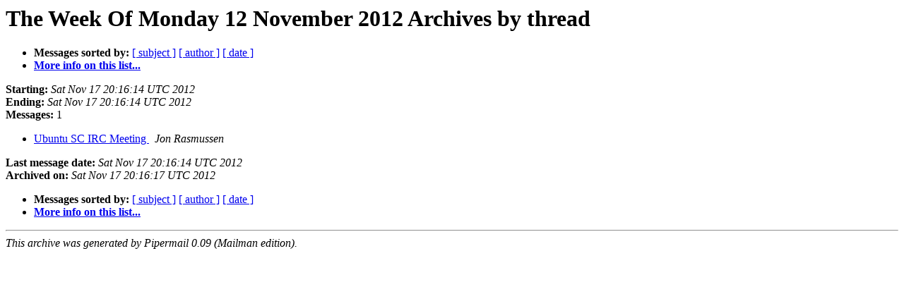

--- FILE ---
content_type: text/html
request_url: https://lists.ubuntu.com/archives/ubuntu-us-sc/Week-of-Mon-20121112/thread.html
body_size: 709
content:
<!DOCTYPE HTML PUBLIC "-//W3C//DTD HTML 4.01 Transitional//EN">
<HTML>
  <HEAD>
     <title>The Ubuntu-us-sc The Week Of Monday 12 November 2012 Archive by thread</title>
     <META NAME="robots" CONTENT="noindex,follow">
     <META http-equiv="Content-Type" content="text/html; charset=us-ascii">
  </HEAD>
  <BODY BGCOLOR="#ffffff">
      <a name="start"></A>
      <h1>The Week Of Monday 12 November 2012 Archives by thread</h1>
      <ul>
         <li> <b>Messages sorted by:</b>
	        
		<a href="subject.html#start">[ subject ]</a>
		<a href="author.html#start">[ author ]</a>
		<a href="date.html#start">[ date ]</a>

	     <li><b><a href="https://lists.ubuntu.com/mailman/listinfo/ubuntu-us-sc">More info on this list...
                    </a></b></li>
      </ul>
      <p><b>Starting:</b> <i>Sat Nov 17 20:16:14 UTC 2012</i><br>
         <b>Ending:</b> <i>Sat Nov 17 20:16:14 UTC 2012</i><br>
         <b>Messages:</b> 1<p>
     <ul>

<!--0 01353183374.71- -->
<LI><A HREF="000071.html">Ubuntu SC IRC Meeting
</A><A NAME="71">&nbsp;</A>
<I>Jon Rasmussen
</I>

    </ul>
    <p>
      <a name="end"><b>Last message date:</b></a> 
       <i>Sat Nov 17 20:16:14 UTC 2012</i><br>
    <b>Archived on:</b> <i>Sat Nov 17 20:16:17 UTC 2012</i>
    <p>
   <ul>
         <li> <b>Messages sorted by:</b>
	        
		<a href="subject.html#start">[ subject ]</a>
		<a href="author.html#start">[ author ]</a>
		<a href="date.html#start">[ date ]</a>
	     <li><b><a href="https://lists.ubuntu.com/mailman/listinfo/ubuntu-us-sc">More info on this list...
                    </a></b></li>
     </ul>
     <p>
     <hr>
     <i>This archive was generated by
     Pipermail 0.09 (Mailman edition).</i>
  </BODY>
</HTML>

